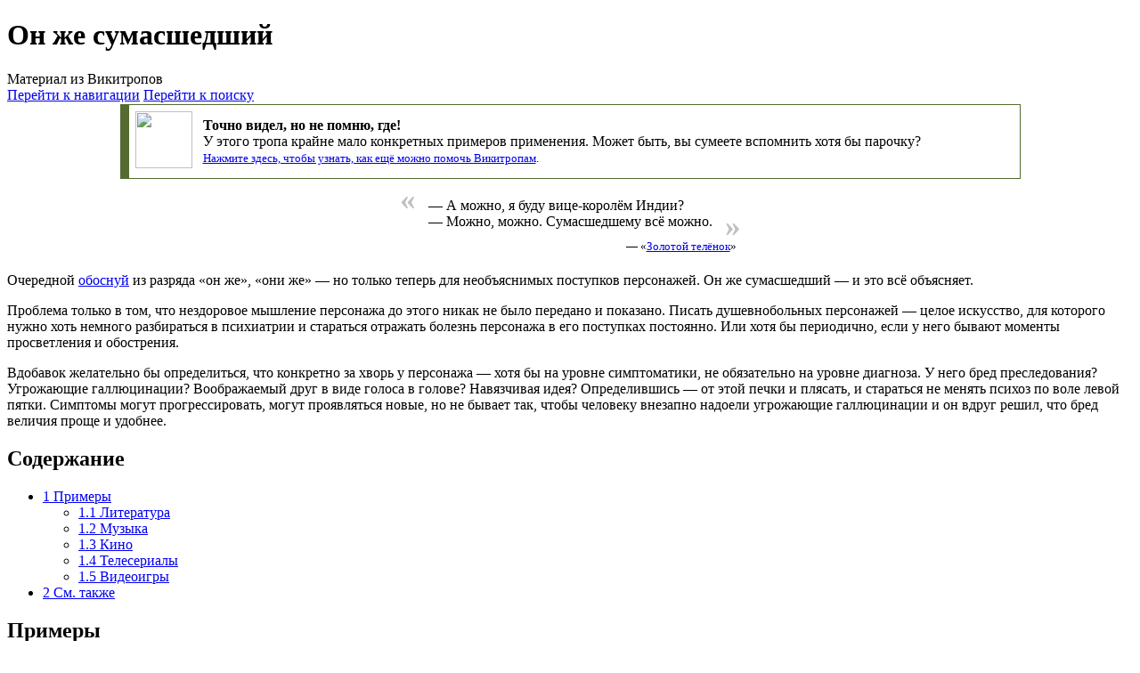

--- FILE ---
content_type: text/html; charset=UTF-8
request_url: https://wikitropes.ru/wiki/%D0%9E%D0%BD_%D0%B6%D0%B5_%D1%81%D1%83%D0%BC%D0%B0%D1%81%D1%88%D0%B5%D0%B4%D1%88%D0%B8%D0%B9
body_size: 43064
content:
<!DOCTYPE html>
<html class="client-nojs" lang="ru" dir="ltr">
<head>
<meta charset="UTF-8">
<title>Он же сумасшедший — Викитропы</title>
<script>(function(){var className="client-js";var cookie=document.cookie.match(/(?:^|; )tropesmwclientpreferences=([^;]+)/);if(cookie){cookie[1].split('%2C').forEach(function(pref){className=className.replace(new RegExp('(^| )'+pref.replace(/-clientpref-\w+$|[^\w-]+/g,'')+'-clientpref-\\w+( |$)'),'$1'+pref+'$2');});}document.documentElement.className=className;}());RLCONF={"wgBreakFrames":false,"wgSeparatorTransformTable":[",\t."," \t,"],"wgDigitTransformTable":["",""],"wgDefaultDateFormat":"dmy","wgMonthNames":["","январь","февраль","март","апрель","май","июнь","июль","август","сентябрь","октябрь","ноябрь","декабрь"],"wgRequestId":"1713bc8b08e9360d069d1c9e","wgCanonicalNamespace":"","wgCanonicalSpecialPageName":false,"wgNamespaceNumber":0,"wgPageName":"Он_же_сумасшедший","wgTitle":"Он же сумасшедший","wgCurRevisionId":375647,"wgRevisionId":375647,"wgArticleId":2581,"wgIsArticle":true,
"wgIsRedirect":false,"wgAction":"view","wgUserName":null,"wgUserGroups":["*"],"wgCategories":["Страницы, использующие DynamicPageList","Тропы без примеров","Тропы:Незавершённые статьи","Обоснуи"],"wgPageViewLanguage":"ru","wgPageContentLanguage":"ru","wgPageContentModel":"wikitext","wgRelevantPageName":"Он_же_сумасшедший","wgRelevantArticleId":2581,"wgIsProbablyEditable":false,"wgRelevantPageIsProbablyEditable":false,"wgRestrictionEdit":[],"wgRestrictionMove":[],"wgCheckUserClientHintsHeadersJsApi":["architecture","bitness","brands","fullVersionList","mobile","model","platform","platformVersion"]};RLSTATE={"ext.gadget.SpoilMe":"ready","site.styles":"ready","user.styles":"ready","user":"ready","user.options":"loading","skins.vector.styles.legacy":"ready","ext.embedVideo.styles":"ready"};RLPAGEMODULES=["site","mediawiki.page.ready","mediawiki.toc","skins.vector.legacy.js","ext.checkUser.clientHints",
"ext.embedVideo.overlay","ext.gadget.Nav"];</script>
<script>(RLQ=window.RLQ||[]).push(function(){mw.loader.impl(function(){return["user.options@12s5i",function($,jQuery,require,module){mw.user.tokens.set({"patrolToken":"+\\","watchToken":"+\\","csrfToken":"+\\"});
}];});});</script>
<link rel="stylesheet" href="/w/load.php?lang=ru&amp;modules=ext.embedVideo.styles%7Cskins.vector.styles.legacy&amp;only=styles&amp;skin=vector">
<script async="" src="/w/load.php?lang=ru&amp;modules=startup&amp;only=scripts&amp;raw=1&amp;skin=vector"></script>
<meta name="ResourceLoaderDynamicStyles" content="">
<link rel="stylesheet" href="/w/load.php?lang=ru&amp;modules=ext.gadget.SpoilMe&amp;only=styles&amp;skin=vector">
<link rel="stylesheet" href="/w/load.php?lang=ru&amp;modules=site.styles&amp;only=styles&amp;skin=vector">
<meta name="generator" content="MediaWiki 1.42.1">
<meta name="robots" content="max-image-preview:standard">
<meta name="format-detection" content="telephone=no">
<meta name="viewport" content="width=1000">
<link rel="icon" href="/favicon.ico">
<link rel="search" type="application/opensearchdescription+xml" href="/w/opensearch_desc.php" title="Викитропы (ru)">
<link rel="EditURI" type="application/rsd+xml" href="https://wikitropes.ru/w/api.php?action=rsd">
<link rel="license" href="https://creativecommons.org/licenses/by-sa/3.0/">
<link rel="alternate" type="application/atom+xml" title="Викитропы — Atom-лента" href="/w/index.php?title=%D0%A1%D0%BB%D1%83%D0%B6%D0%B5%D0%B1%D0%BD%D0%B0%D1%8F:%D0%A1%D0%B2%D0%B5%D0%B6%D0%B8%D0%B5_%D0%BF%D1%80%D0%B0%D0%B2%D0%BA%D0%B8&amp;feed=atom">
</head>
<body class="skin-vector-legacy mediawiki ltr sitedir-ltr mw-hide-empty-elt ns-0 ns-subject page-Он_же_сумасшедший rootpage-Он_же_сумасшедший skin-vector action-view"><div id="mw-page-base" class="noprint"></div>
<div id="mw-head-base" class="noprint"></div>
<div id="content" class="mw-body" role="main">
	<a id="top"></a>
	<div id="siteNotice"></div>
	<div class="mw-indicators">
	</div>
	<h1 id="firstHeading" class="firstHeading mw-first-heading"><span class="mw-page-title-main">Он же сумасшедший</span></h1>
	<div id="bodyContent" class="vector-body">
		<div id="siteSub" class="noprint">Материал из Викитропов</div>
		<div id="contentSub"><div id="mw-content-subtitle"></div></div>
		<div id="contentSub2"></div>
		
		<div id="jump-to-nav"></div>
		<a class="mw-jump-link" href="#mw-head">Перейти к навигации</a>
		<a class="mw-jump-link" href="#searchInput">Перейти к поиску</a>
		<div id="mw-content-text" class="mw-body-content"><div class="mw-content-ltr mw-parser-output" lang="ru" dir="ltr"><table style="clear: both; width: 80%; border-color:#556B2F #556B2F #556B2F #556B2F; border-style: solid; border-width: 1px 1px 1px 10px; padding: 4px; margin: 1px auto 1px auto; vertical-align: center; background-color: #; text-align: left;"><tbody><tr><td width="72px" height=""><span typeof="mw:File"><a href="/wiki/%D0%A4%D0%B0%D0%B9%D0%BB:Thinkin_peter.jpeg" class="mw-file-description"><img src="/w/images/thumb/f/f7/Thinkin_peter.jpeg/64px-Thinkin_peter.jpeg" decoding="async" width="64" height="64" class="mw-file-element" srcset="/w/images/thumb/f/f7/Thinkin_peter.jpeg/96px-Thinkin_peter.jpeg 1.5x, /w/images/thumb/f/f7/Thinkin_peter.jpeg/128px-Thinkin_peter.jpeg 2x" /></a></span></td><td style="vertical-align: middle"><b>Точно видел, но не помню, где!</b><br /> У этого тропа крайне мало конкретных примеров применения. Может быть, вы сумеете вспомнить хотя бы парочку?
<br /><small><a href="/wiki/%D0%92%D0%B8%D0%BA%D0%B8%D1%82%D1%80%D0%BE%D0%BF%D1%8B:%D0%9F%D0%BE%D0%BC%D0%BE%D0%B3%D0%B0%D1%82%D0%BE%D1%80" title="Викитропы:Помогатор">Нажмите здесь, чтобы узнать, как ещё можно помочь Викитропам</a>.</small></td></tr></tbody></table>
<table class="quote" style="margin:4px auto auto; border-collapse:collapse; background-color:transparent; border-style:none; width:auto;">
<tbody><tr>
<td style="width:30px; padding-left:25px; vertical-align:top; text-align:left; color:silver; font-size:2.2rem; line-height: 1.1em; font-family:serif; font-weight:bold;">«
</td>
<td class="quote-content" style="text-align:left">
<div class="">
<p>— А можно, я буду вице-королём Индии?<br />— Можно, можно. Сумасшедшему всё можно.
</p>
</div>
</td>
<td style="width:30px; padding-right:25px; vertical-align:bottom; text-align:right; color:silver; font-size:2.2rem; line-height: 1.1em; font-family:serif; font-weight:bold;">»
</td></tr>
<tr>
<td colspan="3" style="font-size:80%; text-align:right; padding: 0px 30px;"><div class="quote-sub" style="margin:-5px auto 5px;">— «<a href="/w/index.php?title=%D0%97%D0%BE%D0%BB%D0%BE%D1%82%D0%BE%D0%B9_%D1%82%D0%B5%D0%BB%D1%91%D0%BD%D0%BE%D0%BA&amp;action=edit&amp;redlink=1" class="new" title="Золотой телёнок (страница не существует)">Золотой телёнок</a>»</div>
</td></tr></tbody></table>
<p>Очередной <a href="/wiki/%D0%9E%D0%B1%D0%BE%D1%81%D0%BD%D1%83%D0%B9" title="Обоснуй">обоснуй</a> из разряда «он же», «они же»&#160;— но только теперь для необъяснимых поступков персонажей. Он же сумасшедший&#160;— и это всё объясняет.
</p><p>Проблема только в том, что нездоровое мышление персонажа до этого никак не было передано и показано. Писать душевнобольных персонажей&#160;— целое искусство, для которого нужно хоть немного разбираться в психиатрии и стараться отражать болезнь персонажа в его поступках постоянно. Или хотя бы периодично, если у него бывают моменты просветления и обострения.
</p><p>Вдобавок желательно бы определиться, что конкретно за хворь у персонажа&#160;— хотя бы на уровне симптоматики, не обязательно на уровне диагноза. У него бред преследования? Угрожающие галлюцинации? Воображаемый друг в виде голоса в голове? Навязчивая идея? Определившись&#160;— от этой печки и плясать, и стараться не менять психоз по воле левой пятки. Симптомы могут прогрессировать, могут проявляться новые, но не бывает так, чтобы человеку внезапно надоели угрожающие галлюцинации и он вдруг решил, что бред величия проще и удобнее.
</p>
<div id="toc" class="toc" role="navigation" aria-labelledby="mw-toc-heading"><input type="checkbox" role="button" id="toctogglecheckbox" class="toctogglecheckbox" style="display:none" /><div class="toctitle" lang="ru" dir="ltr"><h2 id="mw-toc-heading">Содержание</h2><span class="toctogglespan"><label class="toctogglelabel" for="toctogglecheckbox"></label></span></div>
<ul>
<li class="toclevel-1 tocsection-1"><a href="#Примеры"><span class="tocnumber">1</span> <span class="toctext">Примеры</span></a>
<ul>
<li class="toclevel-2 tocsection-2"><a href="#Литература"><span class="tocnumber">1.1</span> <span class="toctext">Литература</span></a></li>
<li class="toclevel-2 tocsection-3"><a href="#Музыка"><span class="tocnumber">1.2</span> <span class="toctext">Музыка</span></a></li>
<li class="toclevel-2 tocsection-4"><a href="#Кино"><span class="tocnumber">1.3</span> <span class="toctext">Кино</span></a></li>
<li class="toclevel-2 tocsection-5"><a href="#Телесериалы"><span class="tocnumber">1.4</span> <span class="toctext">Телесериалы</span></a></li>
<li class="toclevel-2 tocsection-6"><a href="#Видеоигры"><span class="tocnumber">1.5</span> <span class="toctext">Видеоигры</span></a></li>
</ul>
</li>
<li class="toclevel-1 tocsection-7"><a href="#См._также"><span class="tocnumber">2</span> <span class="toctext">См. также</span></a></li>
</ul>
</div>

<h2><span id=".D0.9F.D1.80.D0.B8.D0.BC.D0.B5.D1.80.D1.8B"></span><span class="mw-headline" id="Примеры">Примеры</span></h2>
<h3><span id=".D0.9B.D0.B8.D1.82.D0.B5.D1.80.D0.B0.D1.82.D1.83.D1.80.D0.B0"></span><span class="mw-headline" id="Литература"><a href="/wiki/%D0%9B%D0%B8%D1%82%D0%B5%D1%80%D0%B0%D1%82%D1%83%D1%80%D0%B0" title="Литература">Литература</a></span></h3>
<ul><li>«Дракон» Е. Шварца&#160;— Бургомистр утверждает, что «болен всеми нервными и психическими болезнями, какие есть на свете, и, сверх того, ещё тремя, неизвестными до сих пор». Чем и объясняет своё несколько эксцентричное поведение. По версии же Дракона он просто пытается скрыть, что у него вообще <a href="/wiki/%D0%91%D0%B5%D0%B7_%D0%B4%D1%83%D1%88%D0%B8" title="Без души">нет души</a> и, соответственно, болеть там нечему.</li></ul>
<h3><span id=".D0.9C.D1.83.D0.B7.D1.8B.D0.BA.D0.B0"></span><span class="mw-headline" id="Музыка"><a href="/wiki/%D0%9C%D1%83%D0%B7%D1%8B%D0%BA%D0%B0" title="Музыка">Музыка</a></span></h3>
<ul><li>«Пилот»&#160;— в песне «Сумасшедшим жить легко» персонаж пытается <a href="/wiki/%D0%AD%D0%BA%D1%81%D0%BF%D0%BB%D1%83%D0%B0%D1%82%D0%B0%D1%86%D0%B8%D1%8F_%D1%82%D1%80%D0%BE%D0%BF%D0%B0" title="Эксплуатация тропа">эксплуатировать троп</a>. Его так задрала жизнь, что он предпочитает, чтоб его считали сумасшедшим&#160;— какой с сумасшедшего спрос?</li>
<li>Псой Короленко, «<i><span class="spoiler"><span>Ёб</span></span></i>нутый» (в цензурной версии&#160;— «Странненький»)&#160;— песня целиком посвящена тропу. Одной цитатой: «Простите меня, я <i>**странненький**</i>, а <i>**странненьким**</i> всё можно!» Удобное оправдание.</li>
<li>Пневмослон, «<i><span class="spoiler"><span>Ёбу</span></span></i> дал»&#160;— в ту же степь с <a href="/wiki/%D0%9F%D0%BE%D0%B4%D1%81%D0%B2%D0%B5%D1%82%D0%BA%D0%B0" title="Подсветка">подсветкой</a> прожектором. Просто процитируем:</li></ul>
<table class="quote" style="margin:4px auto auto; border-collapse:collapse; background-color:transparent; border-style:none; width:auto;">
<tbody><tr>
<td style="width:30px; padding-left:25px; vertical-align:top; text-align:left; color:silver; font-size:2.2rem; line-height: 1.1em; font-family:serif; font-weight:bold;">«
</td>
<td class="quote-content" style="text-align:left">
<div class="quote-pre-container">
<p>Чё хочу, то вытворяю, мне глядят с опаской вслед
И никто вокруг не знает, дарю я пользу или вред
Ведь с <i>**ненормальных**</i> спросу нет!
</p>
</div>
</td>
<td style="width:30px; padding-right:25px; vertical-align:bottom; text-align:right; color:silver; font-size:2.2rem; line-height: 1.1em; font-family:serif; font-weight:bold;">»
</td></tr>
<tr>
<td colspan="3" style="font-size:80%; text-align:right; padding: 0px 30px;">
</td></tr></tbody></table>
<h3><span id=".D0.9A.D0.B8.D0.BD.D0.BE"></span><span class="mw-headline" id="Кино"><a href="/wiki/%D0%9A%D0%B8%D0%BD%D0%BE" title="Кино">Кино</a></span></h3>
<ul><li>«Мстители: Война бесконечности»&#160;— Танос, которого все называют безумным титаном, хочет сократить население вселенной, потому что на всех ресурсов не хватит.</li></ul>
<h3><span id=".D0.A2.D0.B5.D0.BB.D0.B5.D1.81.D0.B5.D1.80.D0.B8.D0.B0.D0.BB.D1.8B"></span><span class="mw-headline" id="Телесериалы"><a href="/wiki/%D0%A2%D0%B5%D0%BB%D0%B5%D1%81%D0%B5%D1%80%D0%B8%D0%B0%D0%BB%D1%8B" title="Телесериалы">Телесериалы</a></span></h3>
<ul><li>«<a href="/wiki/%D0%9F%D0%BE%D1%81%D0%BB%D0%B5%D0%B4%D0%BD%D0%B8%D0%B9_%D0%BC%D0%B8%D0%BD%D0%B8%D1%81%D1%82%D1%80" title="Последний министр">Последний министр</a>»&#160;— все поступки Тихомирова объяснялись очень просто&#160;— он же идиот! Собственно, за этим его и поставили на пост министра. После злоключений в деревне Мёртвое Лихославльского района Тверской области троп окончательно распространился на Викентьева&#160;— все его действия до единого объяснялись тем, что он с ума сошёл со своими хоругвями.</li></ul>
<h3><span id=".D0.92.D0.B8.D0.B4.D0.B5.D0.BE.D0.B8.D0.B3.D1.80.D1.8B"></span><span class="mw-headline" id="Видеоигры"><a href="/wiki/%D0%92%D0%B8%D0%B4%D0%B5%D0%BE%D0%B8%D0%B3%D1%80%D1%8B" title="Видеоигры">Видеоигры</a></span></h3>
<ul><li><a href="/wiki/Pathfinder:_Wrath_of_the_Righteous" title="Pathfinder: Wrath of the Righteous">Pathfinder: Wrath of the Righteous</a>&#160;— всё злодейство <i><span class="spoiler"><span>Камелии</span></span></i> объясняют тем, что она сумасшедшая, хотя некоторые её поступки, вроде наездов на Уголек, этим объяснить сложно. Да и вообще, она выглядит слишком адекватной для ненормальной.</li>
<li><a href="/wiki/The_Witcher_3:_Wild_Hunt" title="The Witcher 3: Wild Hunt">The Witcher 3: Wild Hunt</a>&#160;— единственный обоснуй сильно изменившегося поведения Радовида Свирепого. В предыдущих частях он был весьма интересным персонажем и сумасшедшим отнюдь не выглядел. В третьей же его решили сделать безумным королём, который разговаривает с шахматами, по поводу и без сжигает колдунов и знахарей.</li></ul>
<div class="notice metadata" id="stub" style="clear: all;">
<table align="center" cellpadding="0" cellspacing="0" style="background: none; border: 0px solid black">
<tbody><tr>
<td><span class="plainlinks" style="color: #080; font: small-caps underline overline"><i>Это незавершённая статья. Вы можете помочь, <a rel="nofollow" class="external text" href="https://wikitropes.ru/w/index.php?title=%D0%9E%D0%BD_%D0%B6%D0%B5_%D1%81%D1%83%D0%BC%D0%B0%D1%81%D1%88%D0%B5%D0%B4%D1%88%D0%B8%D0%B9&amp;action=edit">исправив и дополнив</a> её</i>.</span>
</td></tr>
<tr>
<td>
</td></tr></tbody></table></div>
<h2><span id=".D0.A1.D0.BC._.D1.82.D0.B0.D0.BA.D0.B6.D0.B5"></span><span class="mw-headline" id="См._также">См. также</span></h2>
<ul><li><a href="/w/index.php?title=%D0%A1%D0%B8%D0%BD%D0%B4%D1%80%D0%BE%D0%BC_%D0%91%D0%BE%D0%BB%D0%B2%D0%B0%D0%BD%D1%89%D0%B8%D0%BA%D0%B0&amp;action=edit&amp;redlink=1" class="new" title="Синдром Болванщика (страница не существует)">Синдром Болванщика</a></li></ul>
<table class="toccolours collapsible collapsed homotemplate" style="border-radius: 5px; background-color: #FAFFF9; margin: 15px;">
   <tbody><tr style="font-size: small;color: black; width: 100%;" class="">
      <td style="vertical-align: middle; text-align: left; padding: 0; width: 1px;"> <span typeof="mw:File"><a href="/wiki/%D0%A4%D0%B0%D0%B9%D0%BB:WhitePlaceholder.png" class="mw-file-description"><img src="/w/images/thumb/7/7a/WhitePlaceholder.png/1px-WhitePlaceholder.png" decoding="async" width="1" height="1" class="mw-file-element" srcset="/w/images/thumb/7/7a/WhitePlaceholder.png/2px-WhitePlaceholder.png 1.5x" /></a></span> </td>
      <th style="vertical-align: middle; text-align:center; width: 100%;">
            <div style="float: right; font-size: small; font-weight: normal;" class="plainlinks">[<a rel="nofollow" class="external text" href="https://wikitropes.ru/w/index.php?title=%D0%A8%D0%B0%D0%B1%D0%BB%D0%BE%D0%BD:%D0%9A%D0%B0%D1%82%D0%B5%D0%B3%D0%BE%D1%80%D0%B8%D1%8F&amp;action=edit"><span title="Редактировать">&#160;+&#160;</span></a>]</div><b><a href="/wiki/%D0%9E%D0%B1%D0%BE%D1%81%D0%BD%D1%83%D0%B8" class="mw-redirect" title="Обоснуи">Обоснуи</a></b>
         </th>
      </tr><tr>
         <td colspan="2" style="vertical-align: middle; text-align:center; padding: 0;">
            <table style="width: 100%; color: black; width: 100%;" class=""> 
               <tbody><tr>
               
               <td style="text-align:right; width:15%; border-top: 1px solid #D1D1D1; border-bottom: 1px solid #D1D1D1; text-align: center;"><strong>Страницы в категории «<a href="/wiki/%D0%9E%D0%B1%D0%BE%D1%81%D0%BD%D1%83%D0%B8" class="mw-redirect" title="Обоснуи">Обоснуи</a>»&#160;</strong></td>
               <td style="text-align:left; color: black; border-top: 1px solid #D1D1D1; border-bottom: 1px solid #D1D1D1;"><div class="auto_category_list">
<p><a href="/wiki/%D0%92%D0%BE_%D1%81%D0%BD%D0%B5_%D0%B2%D0%BE%D0%B7%D0%BC%D0%BE%D0%B6%D0%BD%D0%BE_%D0%B2%D1%81%D1%91" title="Во сне возможно всё">Во сне возможно всё</a>, <a href="/wiki/%D0%9E%D0%BD_%D0%B1%D1%8B%D0%BB_%D1%81%D0%B8%D0%BB%D1%8C%D0%BD%D0%BE_%D1%80%D0%B0%D0%BD%D0%B5%D0%BD!" title="Он был сильно ранен!">Он был сильно ранен!</a>, <a href="/wiki/%D0%9E%D0%BD_%D0%B6%D0%B5_%D0%98%D0%B7%D0%B1%D1%80%D0%B0%D0%BD%D0%BD%D1%8B%D0%B9!" title="Он же Избранный!">Он же Избранный!</a>, <a href="/wiki/%D0%9E%D0%BD_%D0%B6%D0%B5_%D1%81%D1%83%D0%BC%D0%B0%D1%81%D1%88%D0%B5%D0%B4%D1%88%D0%B8%D0%B9" title="Он же сумасшедший">Он же сумасшедший</a>, <a href="/wiki/%D0%9E%D0%BD%D0%B8_%D0%B6%D0%B5_%D0%BC%D1%83%D1%82%D0%B0%D0%BD%D1%82%D1%8B!" title="Они же мутанты!">Они же мутанты!</a>, <a href="/wiki/%D0%9E%D0%BD%D0%B8_%D0%B6%D0%B5_%D0%BF%D1%80%D0%B8%D1%88%D0%B5%D0%BB%D1%8C%D1%86%D1%8B!" title="Они же пришельцы!">Они же пришельцы!</a>, <a href="/wiki/%D0%9E%D1%87%D0%B5%D0%BD%D1%8C_%D1%81%D0%B8%D0%BB%D1%8C%D0%BD%D0%BE%D0%B5_%D0%BA%D0%BE%D0%BB%D0%B4%D1%83%D0%BD%D1%81%D1%82%D0%B2%D0%BE" title="Очень сильное колдунство">Очень сильное колдунство</a>, <a href="/wiki/%D0%9F%D0%BE%D1%82%D0%BE%D0%BC%D1%83_%D1%87%D1%82%D0%BE_%D0%B3%D0%BB%D0%B0%D0%B4%D0%B8%D0%BE%D0%BB%D1%83%D1%81" title="Потому что гладиолус">Потому что гладиолус</a>, <a href="/wiki/%D0%A1%D0%B5%D0%BF%D1%83%D0%BB%D1%8C%D0%BA%D0%B8" title="Сепульки">Сепульки</a>, <a href="/wiki/%D0%A4%D0%B0%D0%BD%D0%B0%D1%82%D1%81%D0%BA%D0%B8%D0%B9_%D0%BE%D0%B1%D0%BE%D1%81%D0%BD%D1%83%D0%B9" title="Фанатский обоснуй">Фанатский обоснуй</a>, <a href="/wiki/%D0%AD%D1%82%D0%BE_%D0%B4%D1%80%D1%83%D0%B3%D0%BE%D0%B9_%D0%BC%D0%B8%D1%80!" title="Это другой мир!">Это другой мир!</a>
</p>
</div></td>            
            </tr>
            </tbody></table>
         </td>
      </tr>
</tbody></table>
<!-- 
NewPP limit report
Cached time: 20260131152213
Cache expiry: 86400
Reduced expiry: false
Complications: [show‐toc]
CPU time usage: 0.179 seconds
Real time usage: 0.313 seconds
Preprocessor visited node count: 337/1000000
Post‐expand include size: 9745/2097152 bytes
Template argument size: 2423/2097152 bytes
Highest expansion depth: 11/100
Expensive parser function count: 3/100
Unstrip recursion depth: 0/20
Unstrip post‐expand size: 2050/5000000 bytes
Lua time usage: 0.040/7 seconds
Lua virtual size: 8597504/52428800 bytes
Lua estimated memory usage: 0 bytes
-->
<!--
Transclusion expansion time report (%,ms,calls,template)
100.00%  226.916      1 -total
 48.30%  109.592      2 Шаблон:Q
 28.78%   65.299      1 Шаблон:Категория
 25.46%   57.762      1 Шаблон:Навигация
 12.66%   28.728      1 Шаблон:Навигация/Группа
 11.00%   24.970      1 Шаблон:Примеры
  8.50%   19.288      1 Шаблон:В_категории
  7.64%   17.332      1 Шаблон:Плашка
  5.91%   13.417      4 Шаблон:Есть-нет
  5.22%   11.848      2 Шаблон:S
-->

<!-- Saved in parser cache with key tropes:pcache:idhash:2581-0!canonical and timestamp 20260131152213 and revision id 375647. Rendering was triggered because: page-view
 -->
</div>
<div class="printfooter" data-nosnippet="">Источник — <a dir="ltr" href="https://wikitropes.ru/w/index.php?title=Он_же_сумасшедший&amp;oldid=375647">https://wikitropes.ru/w/index.php?title=Он_же_сумасшедший&amp;oldid=375647</a></div></div>
		<div id="catlinks" class="catlinks" data-mw="interface"><div id="mw-normal-catlinks" class="mw-normal-catlinks"><a href="/wiki/%D0%A1%D0%BB%D1%83%D0%B6%D0%B5%D0%B1%D0%BD%D0%B0%D1%8F:%D0%9A%D0%B0%D1%82%D0%B5%D0%B3%D0%BE%D1%80%D0%B8%D0%B8" title="Служебная:Категории">Категория</a>: <ul><li><a href="/wiki/%D0%9A%D0%B0%D1%82%D0%B5%D0%B3%D0%BE%D1%80%D0%B8%D1%8F:%D0%9E%D0%B1%D0%BE%D1%81%D0%BD%D1%83%D0%B8" title="Категория:Обоснуи">Обоснуи</a></li></ul></div><div id="mw-hidden-catlinks" class="mw-hidden-catlinks mw-hidden-cats-hidden">Скрытые категории: <ul><li><a href="/wiki/%D0%9A%D0%B0%D1%82%D0%B5%D0%B3%D0%BE%D1%80%D0%B8%D1%8F:%D0%A1%D1%82%D1%80%D0%B0%D0%BD%D0%B8%D1%86%D1%8B,_%D0%B8%D1%81%D0%BF%D0%BE%D0%BB%D1%8C%D0%B7%D1%83%D1%8E%D1%89%D0%B8%D0%B5_DynamicPageList" title="Категория:Страницы, использующие DynamicPageList">Страницы, использующие DynamicPageList</a></li><li><a href="/wiki/%D0%9A%D0%B0%D1%82%D0%B5%D0%B3%D0%BE%D1%80%D0%B8%D1%8F:%D0%A2%D1%80%D0%BE%D0%BF%D1%8B_%D0%B1%D0%B5%D0%B7_%D0%BF%D1%80%D0%B8%D0%BC%D0%B5%D1%80%D0%BE%D0%B2" title="Категория:Тропы без примеров">Тропы без примеров</a></li><li><a href="/wiki/%D0%9A%D0%B0%D1%82%D0%B5%D0%B3%D0%BE%D1%80%D0%B8%D1%8F:%D0%A2%D1%80%D0%BE%D0%BF%D1%8B:%D0%9D%D0%B5%D0%B7%D0%B0%D0%B2%D0%B5%D1%80%D1%88%D1%91%D0%BD%D0%BD%D1%8B%D0%B5_%D1%81%D1%82%D0%B0%D1%82%D1%8C%D0%B8" title="Категория:Тропы:Незавершённые статьи">Тропы:Незавершённые статьи</a></li></ul></div></div>
	</div>
</div>

<div id="mw-navigation">
	<h2>Навигация</h2>
	<div id="mw-head">
		
<nav id="p-personal" class="mw-portlet mw-portlet-personal vector-user-menu-legacy vector-menu" aria-labelledby="p-personal-label" role="navigation"  >
	<h3
		id="p-personal-label"
		
		class="vector-menu-heading "
	>
		<span class="vector-menu-heading-label">Персональные инструменты</span>
	</h3>
	<div class="vector-menu-content">
		
		<ul class="vector-menu-content-list">
			
			<li id="pt-createaccount" class="mw-list-item"><a href="/w/index.php?title=%D0%A1%D0%BB%D1%83%D0%B6%D0%B5%D0%B1%D0%BD%D0%B0%D1%8F:%D0%A1%D0%BE%D0%B7%D0%B4%D0%B0%D1%82%D1%8C_%D1%83%D1%87%D1%91%D1%82%D0%BD%D1%83%D1%8E_%D0%B7%D0%B0%D0%BF%D0%B8%D1%81%D1%8C&amp;returnto=%D0%9E%D0%BD+%D0%B6%D0%B5+%D1%81%D1%83%D0%BC%D0%B0%D1%81%D1%88%D0%B5%D0%B4%D1%88%D0%B8%D0%B9" title="Мы предлагаем вам создать учётную запись и войти в систему, хотя это и не обязательно."><span>Создать учётную запись</span></a></li><li id="pt-login" class="mw-list-item"><a href="/w/index.php?title=%D0%A1%D0%BB%D1%83%D0%B6%D0%B5%D0%B1%D0%BD%D0%B0%D1%8F:%D0%92%D1%85%D0%BE%D0%B4&amp;returnto=%D0%9E%D0%BD+%D0%B6%D0%B5+%D1%81%D1%83%D0%BC%D0%B0%D1%81%D1%88%D0%B5%D0%B4%D1%88%D0%B8%D0%B9" title="Здесь можно зарегистрироваться в системе, но это необязательно. [o]" accesskey="o"><span>Войти</span></a></li>
		</ul>
		
	</div>
</nav>

		<div id="left-navigation">
			
<nav id="p-namespaces" class="mw-portlet mw-portlet-namespaces vector-menu-tabs vector-menu-tabs-legacy vector-menu" aria-labelledby="p-namespaces-label" role="navigation"  >
	<h3
		id="p-namespaces-label"
		
		class="vector-menu-heading "
	>
		<span class="vector-menu-heading-label">Пространства имён</span>
	</h3>
	<div class="vector-menu-content">
		
		<ul class="vector-menu-content-list">
			
			<li id="ca-nstab-main" class="selected mw-list-item"><a href="/wiki/%D0%9E%D0%BD_%D0%B6%D0%B5_%D1%81%D1%83%D0%BC%D0%B0%D1%81%D1%88%D0%B5%D0%B4%D1%88%D0%B8%D0%B9" title="Просмотреть контентную страницу [c]" accesskey="c"><span>Статья</span></a></li><li id="ca-talk" class="new mw-list-item"><a href="/w/index.php?title=%D0%9E%D0%B1%D1%81%D1%83%D0%B6%D0%B4%D0%B5%D0%BD%D0%B8%D0%B5:%D0%9E%D0%BD_%D0%B6%D0%B5_%D1%81%D1%83%D0%BC%D0%B0%D1%81%D1%88%D0%B5%D0%B4%D1%88%D0%B8%D0%B9&amp;action=edit&amp;redlink=1" rel="discussion" title="Обсуждение основной страницы (страница не существует) [t]" accesskey="t"><span>Обсуждение</span></a></li>
		</ul>
		
	</div>
</nav>

			
<nav id="p-variants" class="mw-portlet mw-portlet-variants emptyPortlet vector-menu-dropdown vector-menu" aria-labelledby="p-variants-label" role="navigation"  >
	<input type="checkbox"
		id="p-variants-checkbox"
		role="button"
		aria-haspopup="true"
		data-event-name="ui.dropdown-p-variants"
		class="vector-menu-checkbox"
		aria-labelledby="p-variants-label"
	>
	<label
		id="p-variants-label"
		
		class="vector-menu-heading "
	>
		<span class="vector-menu-heading-label">русский</span>
	</label>
	<div class="vector-menu-content">
		
		<ul class="vector-menu-content-list">
			
			
		</ul>
		
	</div>
</nav>

		</div>
		<div id="right-navigation">
			
<nav id="p-views" class="mw-portlet mw-portlet-views vector-menu-tabs vector-menu-tabs-legacy vector-menu" aria-labelledby="p-views-label" role="navigation"  >
	<h3
		id="p-views-label"
		
		class="vector-menu-heading "
	>
		<span class="vector-menu-heading-label">Просмотры</span>
	</h3>
	<div class="vector-menu-content">
		
		<ul class="vector-menu-content-list">
			
			<li id="ca-view" class="selected mw-list-item"><a href="/wiki/%D0%9E%D0%BD_%D0%B6%D0%B5_%D1%81%D1%83%D0%BC%D0%B0%D1%81%D1%88%D0%B5%D0%B4%D1%88%D0%B8%D0%B9"><span>Читать</span></a></li><li id="ca-viewsource" class="mw-list-item"><a href="/w/index.php?title=%D0%9E%D0%BD_%D0%B6%D0%B5_%D1%81%D1%83%D0%BC%D0%B0%D1%81%D1%88%D0%B5%D0%B4%D1%88%D0%B8%D0%B9&amp;action=edit" title="Эта страница защищена от изменений.&#10;Вы можете посмотреть её исходный текст. [e]" accesskey="e"><span>Просмотр кода</span></a></li><li id="ca-history" class="mw-list-item"><a href="/w/index.php?title=%D0%9E%D0%BD_%D0%B6%D0%B5_%D1%81%D1%83%D0%BC%D0%B0%D1%81%D1%88%D0%B5%D0%B4%D1%88%D0%B8%D0%B9&amp;action=history" title="Журнал изменений страницы [h]" accesskey="h"><span>История</span></a></li>
		</ul>
		
	</div>
</nav>

			
<nav id="p-cactions" class="mw-portlet mw-portlet-cactions emptyPortlet vector-menu-dropdown vector-menu" aria-labelledby="p-cactions-label" role="navigation"  title="Больше возможностей" >
	<input type="checkbox"
		id="p-cactions-checkbox"
		role="button"
		aria-haspopup="true"
		data-event-name="ui.dropdown-p-cactions"
		class="vector-menu-checkbox"
		aria-labelledby="p-cactions-label"
	>
	<label
		id="p-cactions-label"
		
		class="vector-menu-heading "
	>
		<span class="vector-menu-heading-label">Ещё</span>
	</label>
	<div class="vector-menu-content">
		
		<ul class="vector-menu-content-list">
			
			
		</ul>
		
	</div>
</nav>

			
<div id="p-search" role="search" class="vector-search-box-vue  vector-search-box-show-thumbnail vector-search-box-auto-expand-width vector-search-box">
	<h3 >Поиск</h3>
	<form action="/w/index.php" id="searchform" class="vector-search-box-form">
		<div id="simpleSearch"
			class="vector-search-box-inner"
			 data-search-loc="header-navigation">
			<input class="vector-search-box-input"
				 type="search" name="search" placeholder="Искать в Викитропах" aria-label="Искать в Викитропах" autocapitalize="sentences" title="Искать в Викитропах [f]" accesskey="f" id="searchInput"
			>
			<input type="hidden" name="title" value="Служебная:Поиск">
			<input id="mw-searchButton"
				 class="searchButton mw-fallbackSearchButton" type="submit" name="fulltext" title="Найти страницы, содержащие указанный текст" value="Найти">
			<input id="searchButton"
				 class="searchButton" type="submit" name="go" title="Перейти к странице, имеющей в точности такое название" value="Перейти">
		</div>
	</form>
</div>

		</div>
	</div>
	
<div id="mw-panel" class="vector-legacy-sidebar">
	<div id="p-logo" role="banner">
		<a class="mw-wiki-logo" href="/wiki/%D0%97%D0%B0%D0%B3%D0%BB%D0%B0%D0%B2%D0%BD%D0%B0%D1%8F_%D1%81%D1%82%D1%80%D0%B0%D0%BD%D0%B8%D1%86%D0%B0"
			title="Перейти на заглавную страницу"></a>
	</div>
	
<nav id="p-navigation" class="mw-portlet mw-portlet-navigation vector-menu-portal portal vector-menu" aria-labelledby="p-navigation-label" role="navigation"  >
	<h3
		id="p-navigation-label"
		
		class="vector-menu-heading "
	>
		<span class="vector-menu-heading-label">Навигация</span>
	</h3>
	<div class="vector-menu-content">
		
		<ul class="vector-menu-content-list">
			
			<li id="n-mainpage-description" class="mw-list-item"><a href="/wiki/%D0%97%D0%B0%D0%B3%D0%BB%D0%B0%D0%B2%D0%BD%D0%B0%D1%8F_%D1%81%D1%82%D1%80%D0%B0%D0%BD%D0%B8%D1%86%D0%B0" title="Перейти на заглавную страницу [z]" accesskey="z"><span>Заглавная страница</span></a></li><li id="n-recentchanges" class="mw-list-item"><a href="/wiki/%D0%A1%D0%BB%D1%83%D0%B6%D0%B5%D0%B1%D0%BD%D0%B0%D1%8F:%D0%A1%D0%B2%D0%B5%D0%B6%D0%B8%D0%B5_%D0%BF%D1%80%D0%B0%D0%B2%D0%BA%D0%B8" title="Список последних изменений [r]" accesskey="r"><span>Свежие правки</span></a></li><li id="n-Новые-статьи" class="mw-list-item"><a href="https://wikitropes.ru/wiki/Служебная:Новые_страницы" rel="nofollow"><span>Новые статьи</span></a></li><li id="n-randompage" class="mw-list-item"><a href="/wiki/%D0%A1%D0%BB%D1%83%D0%B6%D0%B5%D0%B1%D0%BD%D0%B0%D1%8F:%D0%A1%D0%BB%D1%83%D1%87%D0%B0%D0%B9%D0%BD%D0%B0%D1%8F_%D1%81%D1%82%D1%80%D0%B0%D0%BD%D0%B8%D1%86%D0%B0" title="Посмотреть случайно выбранную страницу [x]" accesskey="x"><span>Случайная страница</span></a></li><li id="n-Справка" class="mw-list-item"><a href="/wiki/%D0%A1%D0%BF%D1%80%D0%B0%D0%B2%D0%BA%D0%B0:%D0%9E%D0%B1%D1%89%D0%B0%D1%8F"><span>Справка</span></a></li><li id="n-Капитолий" class="mw-list-item"><a href="/wiki/%D0%92%D0%B8%D0%BA%D0%B8%D1%82%D1%80%D0%BE%D0%BF%D1%8B:%D0%9A%D0%B0%D0%BF%D0%B8%D1%82%D0%BE%D0%BB%D0%B8%D0%B9"><span>Капитолий</span></a></li><li id="n-Парламент" class="mw-list-item"><a href="/wiki/%D0%92%D0%B8%D0%BA%D0%B8%D1%82%D1%80%D0%BE%D0%BF%D1%8B:%D0%9F%D0%B0%D1%80%D0%BB%D0%B0%D0%BC%D0%B5%D0%BD%D1%82"><span>Парламент</span></a></li><li id="n-Навигационный-центр" class="mw-list-item"><a href="/wiki/%D0%92%D0%B8%D0%BA%D0%B8%D1%82%D1%80%D0%BE%D0%BF%D1%8B:%D0%9D%D0%B0%D0%B2%D0%B8%D0%B3%D0%B0%D1%86%D0%B8%D0%BE%D0%BD%D0%BD%D1%8B%D0%B9_%D1%86%D0%B5%D0%BD%D1%82%D1%80"><span>Навигационный центр</span></a></li><li id="n-Помогатор" class="mw-list-item"><a href="/wiki/%D0%92%D0%B8%D0%BA%D0%B8%D1%82%D1%80%D0%BE%D0%BF%D1%8B:%D0%9F%D0%BE%D0%BC%D0%BE%D0%B3%D0%B0%D1%82%D0%BE%D1%80"><span>Помогатор</span></a></li><li id="n-Троподром" class="mw-list-item"><a href="/wiki/%D0%9F%D0%BE%D1%80%D1%82%D0%B0%D0%BB:%D0%A2%D1%80%D0%BE%D0%BF%D0%BE%D0%B4%D1%80%D0%BE%D0%BC"><span>Троподром</span></a></li><li id="n-ТРМ" class="mw-list-item"><a href="/wiki/%D0%9F%D0%BE%D1%80%D1%82%D0%B0%D0%BB:%D0%A2%D0%A0%D0%9C"><span>ТРМ</span></a></li><li id="n-Чат-в-Telegram" class="mw-list-item"><a href="https://t.me/+oPRLLVFc8QNkNjYy" rel="nofollow"><span>Чат в Telegram</span></a></li>
		</ul>
		
	</div>
</nav>

	
<nav id="p-tb" class="mw-portlet mw-portlet-tb vector-menu-portal portal vector-menu" aria-labelledby="p-tb-label" role="navigation"  >
	<h3
		id="p-tb-label"
		
		class="vector-menu-heading "
	>
		<span class="vector-menu-heading-label">Инструменты</span>
	</h3>
	<div class="vector-menu-content">
		
		<ul class="vector-menu-content-list">
			
			<li id="t-whatlinkshere" class="mw-list-item"><a href="/wiki/%D0%A1%D0%BB%D1%83%D0%B6%D0%B5%D0%B1%D0%BD%D0%B0%D1%8F:%D0%A1%D1%81%D1%8B%D0%BB%D0%BA%D0%B8_%D1%81%D1%8E%D0%B4%D0%B0/%D0%9E%D0%BD_%D0%B6%D0%B5_%D1%81%D1%83%D0%BC%D0%B0%D1%81%D1%88%D0%B5%D0%B4%D1%88%D0%B8%D0%B9" title="Список всех страниц, ссылающихся на данную [j]" accesskey="j"><span>Ссылки сюда</span></a></li><li id="t-recentchangeslinked" class="mw-list-item"><a href="/wiki/%D0%A1%D0%BB%D1%83%D0%B6%D0%B5%D0%B1%D0%BD%D0%B0%D1%8F:%D0%A1%D0%B2%D1%8F%D0%B7%D0%B0%D0%BD%D0%BD%D1%8B%D0%B5_%D0%BF%D1%80%D0%B0%D0%B2%D0%BA%D0%B8/%D0%9E%D0%BD_%D0%B6%D0%B5_%D1%81%D1%83%D0%BC%D0%B0%D1%81%D1%88%D0%B5%D0%B4%D1%88%D0%B8%D0%B9" rel="nofollow" title="Последние изменения в страницах, на которые ссылается эта страница [k]" accesskey="k"><span>Связанные правки</span></a></li><li id="t-specialpages" class="mw-list-item"><a href="/wiki/%D0%A1%D0%BB%D1%83%D0%B6%D0%B5%D0%B1%D0%BD%D0%B0%D1%8F:%D0%A1%D0%BF%D0%B5%D1%86%D1%81%D1%82%D1%80%D0%B0%D0%BD%D0%B8%D1%86%D1%8B" title="Список служебных страниц [q]" accesskey="q"><span>Служебные страницы</span></a></li><li id="t-print" class="mw-list-item"><a href="javascript:print();" rel="alternate" title="Версия этой страницы для печати [p]" accesskey="p"><span>Версия для печати</span></a></li><li id="t-permalink" class="mw-list-item"><a href="/w/index.php?title=%D0%9E%D0%BD_%D0%B6%D0%B5_%D1%81%D1%83%D0%BC%D0%B0%D1%81%D1%88%D0%B5%D0%B4%D1%88%D0%B8%D0%B9&amp;oldid=375647" title="Постоянная ссылка на эту версию страницы"><span>Ссылка на последнюю версию</span></a></li><li id="t-info" class="mw-list-item"><a href="/w/index.php?title=%D0%9E%D0%BD_%D0%B6%D0%B5_%D1%81%D1%83%D0%BC%D0%B0%D1%81%D1%88%D0%B5%D0%B4%D1%88%D0%B8%D0%B9&amp;action=info" title="Подробнее об этой странице"><span>Сведения о странице</span></a></li>
		</ul>
		
	</div>
</nav>

<nav id="p-Дружественные_википроекты" class="mw-portlet mw-portlet-Дружественные_википроекты vector-menu-portal portal vector-menu" aria-labelledby="p-Дружественные_википроекты-label" role="navigation"  >
	<h3
		id="p-Дружественные_википроекты-label"
		
		class="vector-menu-heading "
	>
		<span class="vector-menu-heading-label">Дружественные википроекты</span>
	</h3>
	<div class="vector-menu-content">
		
		<ul class="vector-menu-content-list">
			
			<li id="n-Викиреальность" class="mw-list-item"><a href="http://wikireality.ru" rel="nofollow"><span>Викиреальность</span></a></li><li id="n-Циклопедия" class="mw-list-item"><a href="http://cyclowiki.org" rel="nofollow"><span>Циклопедия</span></a></li>
		</ul>
		
	</div>
</nav>

	
</div>

</div>

<footer id="footer" class="mw-footer" role="contentinfo" >
	<ul id="footer-info">
	<li id="footer-info-lastmod"> Эта страница в последний раз была отредактирована 29 июля 2024 в 10:02.</li>
	<li id="footer-info-copyright">Данный материал предназначен для взрослых (18+). Содержание доступно по лицензии <a class="external" rel="nofollow" href="https://creativecommons.org/licenses/by-sa/3.0/">CC-BY-SA 3.0</a> (если не указано иное).</li>
</ul>

	<ul id="footer-places">
	<li id="footer-places-privacy"><a href="/wiki/%D0%92%D0%B8%D0%BA%D0%B8%D1%82%D1%80%D0%BE%D0%BF%D1%8B:%D0%9F%D0%BE%D0%BB%D0%B8%D1%82%D0%B8%D0%BA%D0%B0_%D0%BA%D0%BE%D0%BD%D1%84%D0%B8%D0%B4%D0%B5%D0%BD%D1%86%D0%B8%D0%B0%D0%BB%D1%8C%D0%BD%D0%BE%D1%81%D1%82%D0%B8">Политика конфиденциальности</a></li>
	<li id="footer-places-about"><a href="/wiki/%D0%92%D0%B8%D0%BA%D0%B8%D1%82%D1%80%D0%BE%D0%BF%D1%8B:%D0%9E%D0%BF%D0%B8%D1%81%D0%B0%D0%BD%D0%B8%D0%B5">Описание Викитропов</a></li>
	<li id="footer-places-disclaimers"><a href="/wiki/%D0%92%D0%B8%D0%BA%D0%B8%D1%82%D1%80%D0%BE%D0%BF%D1%8B:%D0%9E%D1%82%D0%BA%D0%B0%D0%B7_%D0%BE%D1%82_%D0%BE%D1%82%D0%B2%D0%B5%D1%82%D1%81%D1%82%D0%B2%D0%B5%D0%BD%D0%BD%D0%BE%D1%81%D1%82%D0%B8">Отказ от ответственности</a></li>
</ul>

	<ul id="footer-icons" class="noprint">
	<li id="footer-copyrightico"><a href="https://creativecommons.org/licenses/by-sa/3.0/"><img src=" /w/resources/assets/licenses/cc-by-sa.png" alt="CC-BY-SA 3.0" width="88" height="31" loading="lazy"></a></li>
	<li id="footer-poweredbyico"><a href="https://www.mediawiki.org/"><img src="/w/resources/assets/poweredby_mediawiki_88x31.png" alt="Powered by MediaWiki" srcset="/w/resources/assets/poweredby_mediawiki_132x47.png 1.5x, /w/resources/assets/poweredby_mediawiki_176x62.png 2x" width="88" height="31" loading="lazy"></a></li>
</ul>

</footer>

<script>(RLQ=window.RLQ||[]).push(function(){mw.config.set({"wgBackendResponseTime":234,"wgPageParseReport":{"limitreport":{"cputime":"0.179","walltime":"0.313","ppvisitednodes":{"value":337,"limit":1000000},"postexpandincludesize":{"value":9745,"limit":2097152},"templateargumentsize":{"value":2423,"limit":2097152},"expansiondepth":{"value":11,"limit":100},"expensivefunctioncount":{"value":3,"limit":100},"unstrip-depth":{"value":0,"limit":20},"unstrip-size":{"value":2050,"limit":5000000},"timingprofile":["100.00%  226.916      1 -total"," 48.30%  109.592      2 Шаблон:Q"," 28.78%   65.299      1 Шаблон:Категория"," 25.46%   57.762      1 Шаблон:Навигация"," 12.66%   28.728      1 Шаблон:Навигация/Группа"," 11.00%   24.970      1 Шаблон:Примеры","  8.50%   19.288      1 Шаблон:В_категории","  7.64%   17.332      1 Шаблон:Плашка","  5.91%   13.417      4 Шаблон:Есть-нет","  5.22%   11.848      2 Шаблон:S"]},"scribunto":{"limitreport-timeusage":{"value":"0.040","limit":"7"},"limitreport-virtmemusage":{"value":8597504,"limit":52428800},"limitreport-estmemusage":0},"cachereport":{"timestamp":"20260131152213","ttl":86400,"transientcontent":false}}});});</script>
</body>
</html>